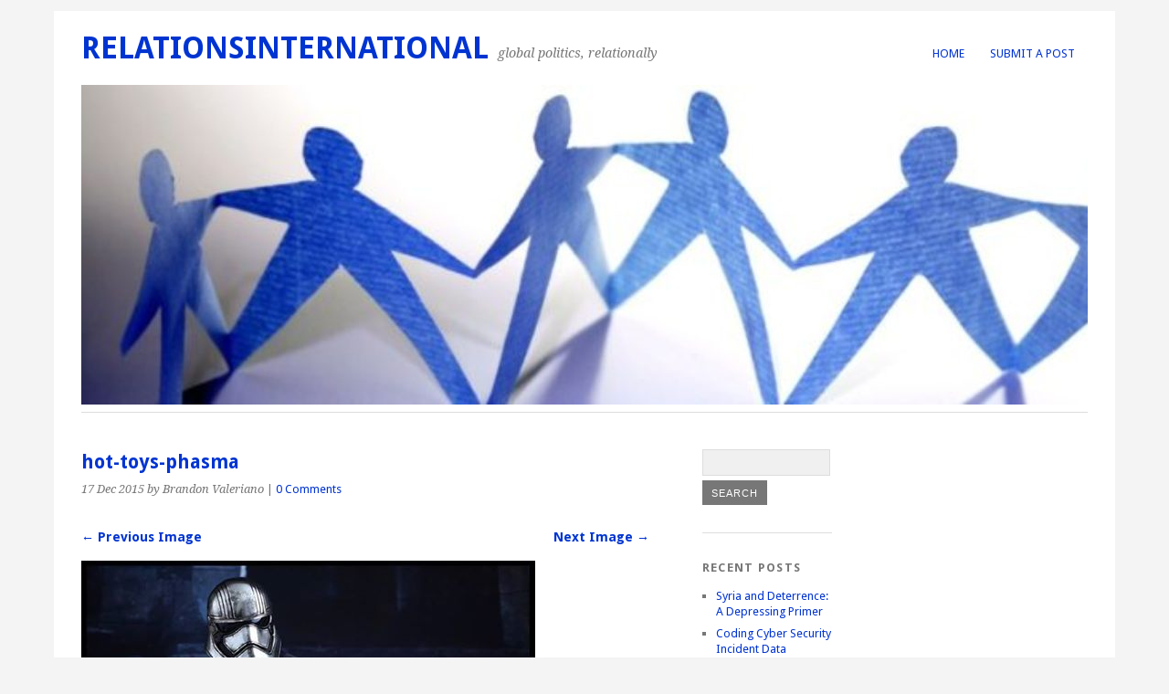

--- FILE ---
content_type: text/html; charset=UTF-8
request_url: http://relationsinternational.com/force-awakeningblogger-tired/hot-toys-phasma/
body_size: 8383
content:
<!DOCTYPE html>
<html lang="en-US">
<head>
	<meta charset="UTF-8" />
	<meta name="viewport" content="width=device-width, initial-scale=1.0, maximum-scale=1.0, user-scalable=0">
	<title>hot-toys-phasma - RelationsInternational</title>
	<link rel="profile" href="http://gmpg.org/xfn/11">
	<link rel="pingback" href="http://relationsinternational.com/xmlrpc.php">
	<!--[if lt IE 9]>
	<script src="http://relationsinternational.com/wp-content/themes/yoko/js/html5.js" type="text/javascript"></script>
	<![endif]-->
	<meta name='robots' content='index, follow, max-image-preview:large, max-snippet:-1, max-video-preview:-1' />

	<!-- This site is optimized with the Yoast SEO plugin v26.5 - https://yoast.com/wordpress/plugins/seo/ -->
	<title>hot-toys-phasma - RelationsInternational</title>
	<link rel="canonical" href="http://relationsinternational.com/force-awakeningblogger-tired/hot-toys-phasma/" />
	<meta property="og:locale" content="en_US" />
	<meta property="og:type" content="article" />
	<meta property="og:title" content="hot-toys-phasma - RelationsInternational" />
	<meta property="og:url" content="http://relationsinternational.com/force-awakeningblogger-tired/hot-toys-phasma/" />
	<meta property="og:site_name" content="RelationsInternational" />
	<meta property="article:publisher" content="http://facebook.com/drlaurajd/" />
	<meta property="og:image" content="http://relationsinternational.com/force-awakeningblogger-tired/hot-toys-phasma" />
	<meta property="og:image:width" content="497" />
	<meta property="og:image:height" content="720" />
	<meta property="og:image:type" content="image/jpeg" />
	<meta name="twitter:card" content="summary_large_image" />
	<meta name="twitter:site" content="@RelationsIntL" />
	<script type="application/ld+json" class="yoast-schema-graph">{"@context":"https://schema.org","@graph":[{"@type":"WebPage","@id":"http://relationsinternational.com/force-awakeningblogger-tired/hot-toys-phasma/","url":"http://relationsinternational.com/force-awakeningblogger-tired/hot-toys-phasma/","name":"hot-toys-phasma - RelationsInternational","isPartOf":{"@id":"http://relationsinternational.com/#website"},"primaryImageOfPage":{"@id":"http://relationsinternational.com/force-awakeningblogger-tired/hot-toys-phasma/#primaryimage"},"image":{"@id":"http://relationsinternational.com/force-awakeningblogger-tired/hot-toys-phasma/#primaryimage"},"thumbnailUrl":"http://relationsinternational.com/wp-content/uploads/2015/12/hot-toys-phasma.jpg","datePublished":"2015-12-17T19:49:13+00:00","breadcrumb":{"@id":"http://relationsinternational.com/force-awakeningblogger-tired/hot-toys-phasma/#breadcrumb"},"inLanguage":"en-US","potentialAction":[{"@type":"ReadAction","target":["http://relationsinternational.com/force-awakeningblogger-tired/hot-toys-phasma/"]}]},{"@type":"ImageObject","inLanguage":"en-US","@id":"http://relationsinternational.com/force-awakeningblogger-tired/hot-toys-phasma/#primaryimage","url":"http://relationsinternational.com/wp-content/uploads/2015/12/hot-toys-phasma.jpg","contentUrl":"http://relationsinternational.com/wp-content/uploads/2015/12/hot-toys-phasma.jpg","width":497,"height":720},{"@type":"BreadcrumbList","@id":"http://relationsinternational.com/force-awakeningblogger-tired/hot-toys-phasma/#breadcrumb","itemListElement":[{"@type":"ListItem","position":1,"name":"Home","item":"http://relationsinternational.com/"},{"@type":"ListItem","position":2,"name":"Force Awakening…reactions, analysis, hype","item":"http://relationsinternational.com/force-awakeningblogger-tired/"},{"@type":"ListItem","position":3,"name":"hot-toys-phasma"}]},{"@type":"WebSite","@id":"http://relationsinternational.com/#website","url":"http://relationsinternational.com/","name":"RelationsInternational","description":"global politics, relationally","potentialAction":[{"@type":"SearchAction","target":{"@type":"EntryPoint","urlTemplate":"http://relationsinternational.com/?s={search_term_string}"},"query-input":{"@type":"PropertyValueSpecification","valueRequired":true,"valueName":"search_term_string"}}],"inLanguage":"en-US"}]}</script>
	<!-- / Yoast SEO plugin. -->


<link rel='dns-prefetch' href='//fonts.googleapis.com' />
<link rel="alternate" type="application/rss+xml" title="RelationsInternational &raquo; Feed" href="http://relationsinternational.com/feed/" />
<link rel="alternate" type="application/rss+xml" title="RelationsInternational &raquo; Comments Feed" href="http://relationsinternational.com/comments/feed/" />
<link rel="alternate" type="application/rss+xml" title="RelationsInternational &raquo; hot-toys-phasma Comments Feed" href="http://relationsinternational.com/force-awakeningblogger-tired/hot-toys-phasma/feed/" />
<link rel="alternate" title="oEmbed (JSON)" type="application/json+oembed" href="http://relationsinternational.com/wp-json/oembed/1.0/embed?url=http%3A%2F%2Frelationsinternational.com%2Fforce-awakeningblogger-tired%2Fhot-toys-phasma%2F" />
<link rel="alternate" title="oEmbed (XML)" type="text/xml+oembed" href="http://relationsinternational.com/wp-json/oembed/1.0/embed?url=http%3A%2F%2Frelationsinternational.com%2Fforce-awakeningblogger-tired%2Fhot-toys-phasma%2F&#038;format=xml" />
<style id='wp-img-auto-sizes-contain-inline-css' type='text/css'>
img:is([sizes=auto i],[sizes^="auto," i]){contain-intrinsic-size:3000px 1500px}
/*# sourceURL=wp-img-auto-sizes-contain-inline-css */
</style>
<style id='wp-emoji-styles-inline-css' type='text/css'>

	img.wp-smiley, img.emoji {
		display: inline !important;
		border: none !important;
		box-shadow: none !important;
		height: 1em !important;
		width: 1em !important;
		margin: 0 0.07em !important;
		vertical-align: -0.1em !important;
		background: none !important;
		padding: 0 !important;
	}
/*# sourceURL=wp-emoji-styles-inline-css */
</style>
<style id='wp-block-library-inline-css' type='text/css'>
:root{--wp-block-synced-color:#7a00df;--wp-block-synced-color--rgb:122,0,223;--wp-bound-block-color:var(--wp-block-synced-color);--wp-editor-canvas-background:#ddd;--wp-admin-theme-color:#007cba;--wp-admin-theme-color--rgb:0,124,186;--wp-admin-theme-color-darker-10:#006ba1;--wp-admin-theme-color-darker-10--rgb:0,107,160.5;--wp-admin-theme-color-darker-20:#005a87;--wp-admin-theme-color-darker-20--rgb:0,90,135;--wp-admin-border-width-focus:2px}@media (min-resolution:192dpi){:root{--wp-admin-border-width-focus:1.5px}}.wp-element-button{cursor:pointer}:root .has-very-light-gray-background-color{background-color:#eee}:root .has-very-dark-gray-background-color{background-color:#313131}:root .has-very-light-gray-color{color:#eee}:root .has-very-dark-gray-color{color:#313131}:root .has-vivid-green-cyan-to-vivid-cyan-blue-gradient-background{background:linear-gradient(135deg,#00d084,#0693e3)}:root .has-purple-crush-gradient-background{background:linear-gradient(135deg,#34e2e4,#4721fb 50%,#ab1dfe)}:root .has-hazy-dawn-gradient-background{background:linear-gradient(135deg,#faaca8,#dad0ec)}:root .has-subdued-olive-gradient-background{background:linear-gradient(135deg,#fafae1,#67a671)}:root .has-atomic-cream-gradient-background{background:linear-gradient(135deg,#fdd79a,#004a59)}:root .has-nightshade-gradient-background{background:linear-gradient(135deg,#330968,#31cdcf)}:root .has-midnight-gradient-background{background:linear-gradient(135deg,#020381,#2874fc)}:root{--wp--preset--font-size--normal:16px;--wp--preset--font-size--huge:42px}.has-regular-font-size{font-size:1em}.has-larger-font-size{font-size:2.625em}.has-normal-font-size{font-size:var(--wp--preset--font-size--normal)}.has-huge-font-size{font-size:var(--wp--preset--font-size--huge)}.has-text-align-center{text-align:center}.has-text-align-left{text-align:left}.has-text-align-right{text-align:right}.has-fit-text{white-space:nowrap!important}#end-resizable-editor-section{display:none}.aligncenter{clear:both}.items-justified-left{justify-content:flex-start}.items-justified-center{justify-content:center}.items-justified-right{justify-content:flex-end}.items-justified-space-between{justify-content:space-between}.screen-reader-text{border:0;clip-path:inset(50%);height:1px;margin:-1px;overflow:hidden;padding:0;position:absolute;width:1px;word-wrap:normal!important}.screen-reader-text:focus{background-color:#ddd;clip-path:none;color:#444;display:block;font-size:1em;height:auto;left:5px;line-height:normal;padding:15px 23px 14px;text-decoration:none;top:5px;width:auto;z-index:100000}html :where(.has-border-color){border-style:solid}html :where([style*=border-top-color]){border-top-style:solid}html :where([style*=border-right-color]){border-right-style:solid}html :where([style*=border-bottom-color]){border-bottom-style:solid}html :where([style*=border-left-color]){border-left-style:solid}html :where([style*=border-width]){border-style:solid}html :where([style*=border-top-width]){border-top-style:solid}html :where([style*=border-right-width]){border-right-style:solid}html :where([style*=border-bottom-width]){border-bottom-style:solid}html :where([style*=border-left-width]){border-left-style:solid}html :where(img[class*=wp-image-]){height:auto;max-width:100%}:where(figure){margin:0 0 1em}html :where(.is-position-sticky){--wp-admin--admin-bar--position-offset:var(--wp-admin--admin-bar--height,0px)}@media screen and (max-width:600px){html :where(.is-position-sticky){--wp-admin--admin-bar--position-offset:0px}}

/*# sourceURL=wp-block-library-inline-css */
</style><style id='global-styles-inline-css' type='text/css'>
:root{--wp--preset--aspect-ratio--square: 1;--wp--preset--aspect-ratio--4-3: 4/3;--wp--preset--aspect-ratio--3-4: 3/4;--wp--preset--aspect-ratio--3-2: 3/2;--wp--preset--aspect-ratio--2-3: 2/3;--wp--preset--aspect-ratio--16-9: 16/9;--wp--preset--aspect-ratio--9-16: 9/16;--wp--preset--color--black: #000000;--wp--preset--color--cyan-bluish-gray: #abb8c3;--wp--preset--color--white: #ffffff;--wp--preset--color--pale-pink: #f78da7;--wp--preset--color--vivid-red: #cf2e2e;--wp--preset--color--luminous-vivid-orange: #ff6900;--wp--preset--color--luminous-vivid-amber: #fcb900;--wp--preset--color--light-green-cyan: #7bdcb5;--wp--preset--color--vivid-green-cyan: #00d084;--wp--preset--color--pale-cyan-blue: #8ed1fc;--wp--preset--color--vivid-cyan-blue: #0693e3;--wp--preset--color--vivid-purple: #9b51e0;--wp--preset--gradient--vivid-cyan-blue-to-vivid-purple: linear-gradient(135deg,rgb(6,147,227) 0%,rgb(155,81,224) 100%);--wp--preset--gradient--light-green-cyan-to-vivid-green-cyan: linear-gradient(135deg,rgb(122,220,180) 0%,rgb(0,208,130) 100%);--wp--preset--gradient--luminous-vivid-amber-to-luminous-vivid-orange: linear-gradient(135deg,rgb(252,185,0) 0%,rgb(255,105,0) 100%);--wp--preset--gradient--luminous-vivid-orange-to-vivid-red: linear-gradient(135deg,rgb(255,105,0) 0%,rgb(207,46,46) 100%);--wp--preset--gradient--very-light-gray-to-cyan-bluish-gray: linear-gradient(135deg,rgb(238,238,238) 0%,rgb(169,184,195) 100%);--wp--preset--gradient--cool-to-warm-spectrum: linear-gradient(135deg,rgb(74,234,220) 0%,rgb(151,120,209) 20%,rgb(207,42,186) 40%,rgb(238,44,130) 60%,rgb(251,105,98) 80%,rgb(254,248,76) 100%);--wp--preset--gradient--blush-light-purple: linear-gradient(135deg,rgb(255,206,236) 0%,rgb(152,150,240) 100%);--wp--preset--gradient--blush-bordeaux: linear-gradient(135deg,rgb(254,205,165) 0%,rgb(254,45,45) 50%,rgb(107,0,62) 100%);--wp--preset--gradient--luminous-dusk: linear-gradient(135deg,rgb(255,203,112) 0%,rgb(199,81,192) 50%,rgb(65,88,208) 100%);--wp--preset--gradient--pale-ocean: linear-gradient(135deg,rgb(255,245,203) 0%,rgb(182,227,212) 50%,rgb(51,167,181) 100%);--wp--preset--gradient--electric-grass: linear-gradient(135deg,rgb(202,248,128) 0%,rgb(113,206,126) 100%);--wp--preset--gradient--midnight: linear-gradient(135deg,rgb(2,3,129) 0%,rgb(40,116,252) 100%);--wp--preset--font-size--small: 13px;--wp--preset--font-size--medium: 20px;--wp--preset--font-size--large: 36px;--wp--preset--font-size--x-large: 42px;--wp--preset--spacing--20: 0.44rem;--wp--preset--spacing--30: 0.67rem;--wp--preset--spacing--40: 1rem;--wp--preset--spacing--50: 1.5rem;--wp--preset--spacing--60: 2.25rem;--wp--preset--spacing--70: 3.38rem;--wp--preset--spacing--80: 5.06rem;--wp--preset--shadow--natural: 6px 6px 9px rgba(0, 0, 0, 0.2);--wp--preset--shadow--deep: 12px 12px 50px rgba(0, 0, 0, 0.4);--wp--preset--shadow--sharp: 6px 6px 0px rgba(0, 0, 0, 0.2);--wp--preset--shadow--outlined: 6px 6px 0px -3px rgb(255, 255, 255), 6px 6px rgb(0, 0, 0);--wp--preset--shadow--crisp: 6px 6px 0px rgb(0, 0, 0);}:where(.is-layout-flex){gap: 0.5em;}:where(.is-layout-grid){gap: 0.5em;}body .is-layout-flex{display: flex;}.is-layout-flex{flex-wrap: wrap;align-items: center;}.is-layout-flex > :is(*, div){margin: 0;}body .is-layout-grid{display: grid;}.is-layout-grid > :is(*, div){margin: 0;}:where(.wp-block-columns.is-layout-flex){gap: 2em;}:where(.wp-block-columns.is-layout-grid){gap: 2em;}:where(.wp-block-post-template.is-layout-flex){gap: 1.25em;}:where(.wp-block-post-template.is-layout-grid){gap: 1.25em;}.has-black-color{color: var(--wp--preset--color--black) !important;}.has-cyan-bluish-gray-color{color: var(--wp--preset--color--cyan-bluish-gray) !important;}.has-white-color{color: var(--wp--preset--color--white) !important;}.has-pale-pink-color{color: var(--wp--preset--color--pale-pink) !important;}.has-vivid-red-color{color: var(--wp--preset--color--vivid-red) !important;}.has-luminous-vivid-orange-color{color: var(--wp--preset--color--luminous-vivid-orange) !important;}.has-luminous-vivid-amber-color{color: var(--wp--preset--color--luminous-vivid-amber) !important;}.has-light-green-cyan-color{color: var(--wp--preset--color--light-green-cyan) !important;}.has-vivid-green-cyan-color{color: var(--wp--preset--color--vivid-green-cyan) !important;}.has-pale-cyan-blue-color{color: var(--wp--preset--color--pale-cyan-blue) !important;}.has-vivid-cyan-blue-color{color: var(--wp--preset--color--vivid-cyan-blue) !important;}.has-vivid-purple-color{color: var(--wp--preset--color--vivid-purple) !important;}.has-black-background-color{background-color: var(--wp--preset--color--black) !important;}.has-cyan-bluish-gray-background-color{background-color: var(--wp--preset--color--cyan-bluish-gray) !important;}.has-white-background-color{background-color: var(--wp--preset--color--white) !important;}.has-pale-pink-background-color{background-color: var(--wp--preset--color--pale-pink) !important;}.has-vivid-red-background-color{background-color: var(--wp--preset--color--vivid-red) !important;}.has-luminous-vivid-orange-background-color{background-color: var(--wp--preset--color--luminous-vivid-orange) !important;}.has-luminous-vivid-amber-background-color{background-color: var(--wp--preset--color--luminous-vivid-amber) !important;}.has-light-green-cyan-background-color{background-color: var(--wp--preset--color--light-green-cyan) !important;}.has-vivid-green-cyan-background-color{background-color: var(--wp--preset--color--vivid-green-cyan) !important;}.has-pale-cyan-blue-background-color{background-color: var(--wp--preset--color--pale-cyan-blue) !important;}.has-vivid-cyan-blue-background-color{background-color: var(--wp--preset--color--vivid-cyan-blue) !important;}.has-vivid-purple-background-color{background-color: var(--wp--preset--color--vivid-purple) !important;}.has-black-border-color{border-color: var(--wp--preset--color--black) !important;}.has-cyan-bluish-gray-border-color{border-color: var(--wp--preset--color--cyan-bluish-gray) !important;}.has-white-border-color{border-color: var(--wp--preset--color--white) !important;}.has-pale-pink-border-color{border-color: var(--wp--preset--color--pale-pink) !important;}.has-vivid-red-border-color{border-color: var(--wp--preset--color--vivid-red) !important;}.has-luminous-vivid-orange-border-color{border-color: var(--wp--preset--color--luminous-vivid-orange) !important;}.has-luminous-vivid-amber-border-color{border-color: var(--wp--preset--color--luminous-vivid-amber) !important;}.has-light-green-cyan-border-color{border-color: var(--wp--preset--color--light-green-cyan) !important;}.has-vivid-green-cyan-border-color{border-color: var(--wp--preset--color--vivid-green-cyan) !important;}.has-pale-cyan-blue-border-color{border-color: var(--wp--preset--color--pale-cyan-blue) !important;}.has-vivid-cyan-blue-border-color{border-color: var(--wp--preset--color--vivid-cyan-blue) !important;}.has-vivid-purple-border-color{border-color: var(--wp--preset--color--vivid-purple) !important;}.has-vivid-cyan-blue-to-vivid-purple-gradient-background{background: var(--wp--preset--gradient--vivid-cyan-blue-to-vivid-purple) !important;}.has-light-green-cyan-to-vivid-green-cyan-gradient-background{background: var(--wp--preset--gradient--light-green-cyan-to-vivid-green-cyan) !important;}.has-luminous-vivid-amber-to-luminous-vivid-orange-gradient-background{background: var(--wp--preset--gradient--luminous-vivid-amber-to-luminous-vivid-orange) !important;}.has-luminous-vivid-orange-to-vivid-red-gradient-background{background: var(--wp--preset--gradient--luminous-vivid-orange-to-vivid-red) !important;}.has-very-light-gray-to-cyan-bluish-gray-gradient-background{background: var(--wp--preset--gradient--very-light-gray-to-cyan-bluish-gray) !important;}.has-cool-to-warm-spectrum-gradient-background{background: var(--wp--preset--gradient--cool-to-warm-spectrum) !important;}.has-blush-light-purple-gradient-background{background: var(--wp--preset--gradient--blush-light-purple) !important;}.has-blush-bordeaux-gradient-background{background: var(--wp--preset--gradient--blush-bordeaux) !important;}.has-luminous-dusk-gradient-background{background: var(--wp--preset--gradient--luminous-dusk) !important;}.has-pale-ocean-gradient-background{background: var(--wp--preset--gradient--pale-ocean) !important;}.has-electric-grass-gradient-background{background: var(--wp--preset--gradient--electric-grass) !important;}.has-midnight-gradient-background{background: var(--wp--preset--gradient--midnight) !important;}.has-small-font-size{font-size: var(--wp--preset--font-size--small) !important;}.has-medium-font-size{font-size: var(--wp--preset--font-size--medium) !important;}.has-large-font-size{font-size: var(--wp--preset--font-size--large) !important;}.has-x-large-font-size{font-size: var(--wp--preset--font-size--x-large) !important;}
/*# sourceURL=global-styles-inline-css */
</style>

<style id='classic-theme-styles-inline-css' type='text/css'>
/*! This file is auto-generated */
.wp-block-button__link{color:#fff;background-color:#32373c;border-radius:9999px;box-shadow:none;text-decoration:none;padding:calc(.667em + 2px) calc(1.333em + 2px);font-size:1.125em}.wp-block-file__button{background:#32373c;color:#fff;text-decoration:none}
/*# sourceURL=/wp-includes/css/classic-themes.min.css */
</style>
<link rel='stylesheet' id='yoko-fonts-css' href='//fonts.googleapis.com/css?family=Droid+Sans%3A400%2C700%7CDroid+Serif%3A400%2C700%2C400italic%2C700italic&#038;subset=latin%2Clatin-ext' type='text/css' media='all' />
<link rel='stylesheet' id='yoko-style-css' href='http://relationsinternational.com/wp-content/themes/yoko/style.css?ver=2013-10-21' type='text/css' media='all' />
<script type="text/javascript" src="http://relationsinternational.com/wp-includes/js/jquery/jquery.min.js?ver=3.7.1" id="jquery-core-js"></script>
<script type="text/javascript" src="http://relationsinternational.com/wp-includes/js/jquery/jquery-migrate.min.js?ver=3.4.1" id="jquery-migrate-js"></script>
<link rel="https://api.w.org/" href="http://relationsinternational.com/wp-json/" /><link rel="alternate" title="JSON" type="application/json" href="http://relationsinternational.com/wp-json/wp/v2/media/987" /><link rel="EditURI" type="application/rsd+xml" title="RSD" href="http://relationsinternational.com/xmlrpc.php?rsd" />
<link rel='shortlink' href='http://relationsinternational.com/?p=987' />
	<style type="text/css" id="yoko-themeoptions-css">
		a {color: #0034d1;}
		#content .single-entry-header h1.entry-title {color: #0034d1!important;}
		input#submit:hover {background-color: #0034d1!important;}
		#content .page-entry-header h1.entry-title {color: #0034d1!important;}
		.searchsubmit:hover {background-color: #0034d1!important;}
	</style>
    <style type="text/css" id="custom-background-css">
body.custom-background { background-color: #f4f4f4; }
</style>
	</head>

<body class="attachment wp-singular attachment-template-default single single-attachment postid-987 attachmentid-987 attachment-jpeg custom-background wp-theme-yoko">
<div id="page" class="clearfix">
	<header id="branding">
		<nav id="mainnav" class="clearfix">
			<div class="menu"><ul>
<li ><a href="http://relationsinternational.com/">Home</a></li><li class="page_item page-item-1966"><a href="http://relationsinternational.com/submit-a-post/">Submit a Post</a></li>
</ul></div>
		</nav><!-- end mainnav -->

		
		<hgroup id="site-title">
					<h1><a href="http://relationsinternational.com/" title="RelationsInternational">RelationsInternational</a></h1>
				<h2 id="site-description">global politics, relationally</h2>
				</hgroup><!-- end site-title -->

        						<img src="http://relationsinternational.com/wp-content/uploads/2014/05/cropped-cropped-cropped-paper-dolls-holding-hands1-1.jpg" class="headerimage" width="1102" height="350" alt="" /><!-- end headerimage -->
										<div class="clear"></div>

		<nav id="subnav">
					</nav><!-- end subnav -->
</header><!-- end header -->
<div id="wrap">
<div id="main">
	<div id="content">

			
				<article id="post-987" class="post-987 attachment type-attachment status-inherit hentry">
					<header class="single-entry-header">
						<h1 class="entry-title">hot-toys-phasma</h1>
						<p><span class="entry-date">17 Dec 2015</span> <span class="entry-author">by Brandon Valeriano</span>  | <a href="http://relationsinternational.com/force-awakeningblogger-tired/hot-toys-phasma/#respond"><span class="dsq-postid" data-dsqidentifier="987 http://relationsinternational.com/wp-content/uploads/2015/12/hot-toys-phasma.jpg">0 comments</span></a></p> 
					</header><!-- end entry-header -->
					
					<nav id="image-nav">
						<span class="previous-image"><a href='http://relationsinternational.com/force-awakeningblogger-tired/new-the-force-awakens-character-descriptions-for-finn-rey-kylo-ren-and-captain-phasma1/'>&larr; Previous Image</a></span>
						<span class="next-image"><a href='http://relationsinternational.com/force-awakeningblogger-tired/greg-grunberg-x-wing-pilot-star-wars-the-force-awakens/'>Next Image &rarr;</a></span>
					</nav><!-- end image-nav -->

					<div class="single-entry-content">

						<div class="entry-attachment">
							<div class="attachment">
								<a href="http://relationsinternational.com/force-awakeningblogger-tired/greg-grunberg-x-wing-pilot-star-wars-the-force-awakens/" title="hot-toys-phasma" rel="attachment"><img width="497" height="720" src="http://relationsinternational.com/wp-content/uploads/2015/12/hot-toys-phasma.jpg" class="attachment-800x9999 size-800x9999" alt="" decoding="async" fetchpriority="high" srcset="http://relationsinternational.com/wp-content/uploads/2015/12/hot-toys-phasma.jpg 497w, http://relationsinternational.com/wp-content/uploads/2015/12/hot-toys-phasma-207x300.jpg 207w" sizes="(max-width: 497px) 100vw, 497px" /></a>
							</div><!-- end attachment -->

													</div><!-- end entry-attachment -->

												
					</div><!-- end entry-content -->
					<div class="clear"></div>
					
					<footer class="entry-meta">
						<p>							Trackbacks are closed, but you can <a class="comment-link" href="#respond" title="Post a comment">post a comment</a>.												</p>
					</footer><!-- end entry-utility -->
				</article><!-- end post-987 -->

				
<div id="disqus_thread"></div>

	</div><!-- end content -->


<div id="secondary" class="widget-area" role="complementary">
			<aside id="search-2" class="widget widget_search"><form role="search" method="get" class="searchform" action="http://relationsinternational.com/" >
    <div>
    <input type="text" class="search-input" value="" name="s" id="s" />
    <input type="submit" class="searchsubmit" value="Search" />
    </div>
    </form></aside>
		<aside id="recent-posts-2" class="widget widget_recent_entries">
		<h3 class="widget-title">Recent Posts</h3>
		<ul>
											<li>
					<a href="http://relationsinternational.com/syria-deterrence-depressing-primer/">Syria and Deterrence: A Depressing Primer</a>
									</li>
											<li>
					<a href="http://relationsinternational.com/coding-cyber-security-incident-data/">Coding Cyber Security Incident Data</a>
									</li>
											<li>
					<a href="http://relationsinternational.com/ok-want-talk-war/">Ok, So You Want to Talk War</a>
									</li>
											<li>
					<a href="http://relationsinternational.com/feminist-foreign-policy-sweden-steps-us-steps/">A Feminist Foreign Policy? Sweden Steps in Where the US Steps Out</a>
									</li>
											<li>
					<a href="http://relationsinternational.com/can-ignore-north-korea/">Can We Ignore North Korea?</a>
									</li>
					</ul>

		</aside><aside id="recent-comments-2" class="widget widget_recent_comments"><h3 class="widget-title">Recent Comments</h3><ul id="recentcomments"><li class="recentcomments"><span class="comment-author-link">Donny Donovon Ceaser</span> on <a href="http://relationsinternational.com/writing-kick-ass-book-prospectus/#comment-1529">Writing a (Kick-Ass) Book Prospectus</a></li><li class="recentcomments"><span class="comment-author-link"><a href="http://www.dissertationhomework.com" class="url" rel="ugc external nofollow">Daisy simpson</a></span> on <a href="http://relationsinternational.com/want-publish-dissertation-tips-academic-editor/#comment-1523">So You Want to Publish Your Dissertation (Tips from an Academic Editor)</a></li><li class="recentcomments"><span class="comment-author-link">LauraSjoberg</span> on <a href="http://relationsinternational.com/tifu-gender-justice-wars-iraq/#comment-1481">TIFU: Gender, Justice, and the Wars in Iraq</a></li><li class="recentcomments"><span class="comment-author-link">Emily Regan Wills</span> on <a href="http://relationsinternational.com/tifu-gender-justice-wars-iraq/#comment-1480">TIFU: Gender, Justice, and the Wars in Iraq</a></li><li class="recentcomments"><span class="comment-author-link">Paula Dickson</span> on <a href="http://relationsinternational.com/feminist-foreign-policy-sweden-steps-us-steps/#comment-1475">A Feminist Foreign Policy? Sweden Steps in Where the US Steps Out</a></li></ul></aside>		</div><!-- #secondary .widget-area -->
</div><!-- end main -->

		<div id="tertiary" class="widget-area" role="complementary">
						
				</div><!-- end tertiary .widget-area -->
</div><!-- end wrap -->

	<footer id="colophon" class="clearfix">
		<p>Proudly powered by <a href="http://wordpress.org/">WordPress</a><span class="sep"> | </span>Theme: Yoko by <a href="http://www.elmastudio.de/en/themes/">Elmastudio</a></p>
		<a href="#page" class="top">Top</a>
	</footer><!-- end colophon -->
	
</div><!-- end page -->
<script type="speculationrules">
{"prefetch":[{"source":"document","where":{"and":[{"href_matches":"/*"},{"not":{"href_matches":["/wp-*.php","/wp-admin/*","/wp-content/uploads/*","/wp-content/*","/wp-content/plugins/*","/wp-content/themes/yoko/*","/*\\?(.+)"]}},{"not":{"selector_matches":"a[rel~=\"nofollow\"]"}},{"not":{"selector_matches":".no-prefetch, .no-prefetch a"}}]},"eagerness":"conservative"}]}
</script>
<script type="text/javascript" id="disqus_count-js-extra">
/* <![CDATA[ */
var countVars = {"disqusShortname":"relationsinternational"};
//# sourceURL=disqus_count-js-extra
/* ]]> */
</script>
<script type="text/javascript" src="http://relationsinternational.com/wp-content/plugins/disqus-comment-system/public/js/comment_count.js?ver=3.1.3" id="disqus_count-js"></script>
<script type="text/javascript" id="disqus_embed-js-extra">
/* <![CDATA[ */
var embedVars = {"disqusConfig":{"integration":"wordpress 3.1.3 6.9"},"disqusIdentifier":"987 http://relationsinternational.com/wp-content/uploads/2015/12/hot-toys-phasma.jpg","disqusShortname":"relationsinternational","disqusTitle":"hot-toys-phasma","disqusUrl":"http://relationsinternational.com/force-awakeningblogger-tired/hot-toys-phasma/","postId":"987"};
//# sourceURL=disqus_embed-js-extra
/* ]]> */
</script>
<script type="text/javascript" src="http://relationsinternational.com/wp-content/plugins/disqus-comment-system/public/js/comment_embed.js?ver=3.1.3" id="disqus_embed-js"></script>
<script type="text/javascript" src="http://relationsinternational.com/wp-includes/js/comment-reply.min.js?ver=6.9" id="comment-reply-js" async="async" data-wp-strategy="async" fetchpriority="low"></script>
<script type="text/javascript" src="http://relationsinternational.com/wp-content/themes/yoko/js/smoothscroll.js?ver=1.4" id="smoothscroll-js"></script>
<script id="wp-emoji-settings" type="application/json">
{"baseUrl":"https://s.w.org/images/core/emoji/17.0.2/72x72/","ext":".png","svgUrl":"https://s.w.org/images/core/emoji/17.0.2/svg/","svgExt":".svg","source":{"concatemoji":"http://relationsinternational.com/wp-includes/js/wp-emoji-release.min.js?ver=6.9"}}
</script>
<script type="module">
/* <![CDATA[ */
/*! This file is auto-generated */
const a=JSON.parse(document.getElementById("wp-emoji-settings").textContent),o=(window._wpemojiSettings=a,"wpEmojiSettingsSupports"),s=["flag","emoji"];function i(e){try{var t={supportTests:e,timestamp:(new Date).valueOf()};sessionStorage.setItem(o,JSON.stringify(t))}catch(e){}}function c(e,t,n){e.clearRect(0,0,e.canvas.width,e.canvas.height),e.fillText(t,0,0);t=new Uint32Array(e.getImageData(0,0,e.canvas.width,e.canvas.height).data);e.clearRect(0,0,e.canvas.width,e.canvas.height),e.fillText(n,0,0);const a=new Uint32Array(e.getImageData(0,0,e.canvas.width,e.canvas.height).data);return t.every((e,t)=>e===a[t])}function p(e,t){e.clearRect(0,0,e.canvas.width,e.canvas.height),e.fillText(t,0,0);var n=e.getImageData(16,16,1,1);for(let e=0;e<n.data.length;e++)if(0!==n.data[e])return!1;return!0}function u(e,t,n,a){switch(t){case"flag":return n(e,"\ud83c\udff3\ufe0f\u200d\u26a7\ufe0f","\ud83c\udff3\ufe0f\u200b\u26a7\ufe0f")?!1:!n(e,"\ud83c\udde8\ud83c\uddf6","\ud83c\udde8\u200b\ud83c\uddf6")&&!n(e,"\ud83c\udff4\udb40\udc67\udb40\udc62\udb40\udc65\udb40\udc6e\udb40\udc67\udb40\udc7f","\ud83c\udff4\u200b\udb40\udc67\u200b\udb40\udc62\u200b\udb40\udc65\u200b\udb40\udc6e\u200b\udb40\udc67\u200b\udb40\udc7f");case"emoji":return!a(e,"\ud83e\u1fac8")}return!1}function f(e,t,n,a){let r;const o=(r="undefined"!=typeof WorkerGlobalScope&&self instanceof WorkerGlobalScope?new OffscreenCanvas(300,150):document.createElement("canvas")).getContext("2d",{willReadFrequently:!0}),s=(o.textBaseline="top",o.font="600 32px Arial",{});return e.forEach(e=>{s[e]=t(o,e,n,a)}),s}function r(e){var t=document.createElement("script");t.src=e,t.defer=!0,document.head.appendChild(t)}a.supports={everything:!0,everythingExceptFlag:!0},new Promise(t=>{let n=function(){try{var e=JSON.parse(sessionStorage.getItem(o));if("object"==typeof e&&"number"==typeof e.timestamp&&(new Date).valueOf()<e.timestamp+604800&&"object"==typeof e.supportTests)return e.supportTests}catch(e){}return null}();if(!n){if("undefined"!=typeof Worker&&"undefined"!=typeof OffscreenCanvas&&"undefined"!=typeof URL&&URL.createObjectURL&&"undefined"!=typeof Blob)try{var e="postMessage("+f.toString()+"("+[JSON.stringify(s),u.toString(),c.toString(),p.toString()].join(",")+"));",a=new Blob([e],{type:"text/javascript"});const r=new Worker(URL.createObjectURL(a),{name:"wpTestEmojiSupports"});return void(r.onmessage=e=>{i(n=e.data),r.terminate(),t(n)})}catch(e){}i(n=f(s,u,c,p))}t(n)}).then(e=>{for(const n in e)a.supports[n]=e[n],a.supports.everything=a.supports.everything&&a.supports[n],"flag"!==n&&(a.supports.everythingExceptFlag=a.supports.everythingExceptFlag&&a.supports[n]);var t;a.supports.everythingExceptFlag=a.supports.everythingExceptFlag&&!a.supports.flag,a.supports.everything||((t=a.source||{}).concatemoji?r(t.concatemoji):t.wpemoji&&t.twemoji&&(r(t.twemoji),r(t.wpemoji)))});
//# sourceURL=http://relationsinternational.com/wp-includes/js/wp-emoji-loader.min.js
/* ]]> */
</script>

</body>
</html>

--- FILE ---
content_type: application/javascript; charset=UTF-8
request_url: http://relationsinternational.disqus.com/count-data.js?1=987%20http%3A%2F%2Frelationsinternational.com%2Fwp-content%2Fuploads%2F2015%2F12%2Fhot-toys-phasma.jpg
body_size: 324
content:
var DISQUSWIDGETS;

if (typeof DISQUSWIDGETS != 'undefined') {
    DISQUSWIDGETS.displayCount({"text":{"and":"and","comments":{"zero":"0 Comments","multiple":"{num} Comments","one":"1 Comment"}},"counts":[{"id":"987 http:\/\/relationsinternational.com\/wp-content\/uploads\/2015\/12\/hot-toys-phasma.jpg","comments":0}]});
}